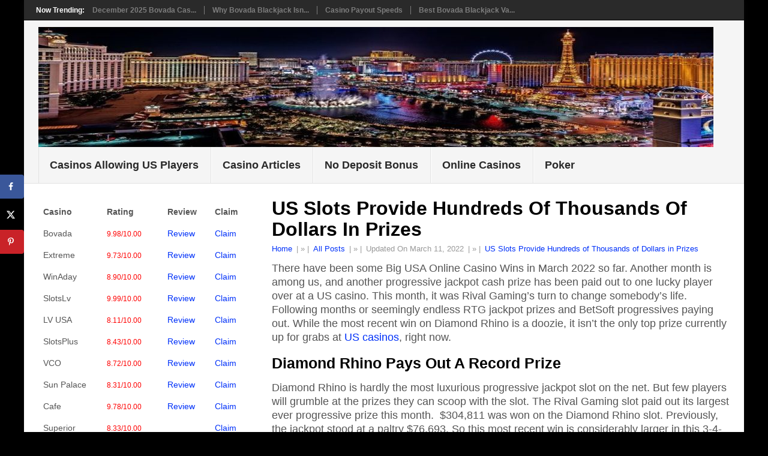

--- FILE ---
content_type: text/html; charset=UTF-8
request_url: https://www.mygamblinglife.com/big-usa-online-casino-wins-march2022/
body_size: 9327
content:
<!DOCTYPE html><html lang="en-US"><head><meta charset="UTF-8"><meta name="viewport" content="width=device-width, initial-scale=1"><link rel="profile" href="http://gmpg.org/xfn/11"><link rel="pingback" href="https://www.mygamblinglife.com/xmlrpc.php"><meta name='robots' content='index, follow, max-image-preview:large, max-snippet:-1, max-video-preview:-1' /> <!-- This site is optimized with the Yoast SEO plugin v26.7 - https://yoast.com/wordpress/plugins/seo/ --><link media="all" href="https://www.mygamblinglife.com/wp-content/cache/autoptimize/css/autoptimize_d3b39aea8f9750748043b2e5bfa5f33f.css" rel="stylesheet"><title>Big USA Online Casino Wins in March 2022</title><meta name="description" content="There have been some Big USA Online Casino Wins in March 2022 so far. Another month is among us and some big wins have already happened." /><link rel="canonical" href="https://www.mygamblinglife.com/big-usa-online-casino-wins-march2022/" /> <!-- / Yoast SEO plugin. --> <!-- Hubbub v.1.36.3 https://morehubbub.com/ --><meta property="og:locale" content="en_US" /><meta property="og:type" content="article" /><meta property="og:title" content="Big USA Online Casino Wins in March 2022" /><meta property="og:description" content="There have been some Big USA Online Casino Wins in March 2022 so far. Another month is among us and some big wins have already happened." /><meta property="og:url" content="https://www.mygamblinglife.com/big-usa-online-casino-wins-march2022/" /><meta property="og:site_name" content="Casinos Allowing US Players" /><meta property="og:updated_time" content="2022-03-11T11:43:38+00:00" /><meta property="article:published_time" content="2022-03-11T11:43:38+00:00" /><meta property="article:modified_time" content="2022-03-11T11:43:38+00:00" /><meta name="twitter:card" content="summary_large_image" /><meta name="twitter:title" content="Big USA Online Casino Wins in March 2022" /><meta name="twitter:description" content="There have been some Big USA Online Casino Wins in March 2022 so far. Another month is among us and some big wins have already happened." /><meta class="flipboard-article" content="There have been some Big USA Online Casino Wins in March 2022 so far. Another month is among us and some big wins have already happened." /><meta property="og:image" content="https://www.mygamblinglife.com/wp-content/uploads/2022/03/Big-USA-Online-Casino-Wins.jpg" /><meta name="twitter:image" content="https://www.mygamblinglife.com/wp-content/uploads/2022/03/Big-USA-Online-Casino-Wins.jpg" /><meta property="og:image:width" content="300" /><meta property="og:image:height" content="300" /> <!-- Hubbub v.1.36.3 https://morehubbub.com/ --><link rel="amphtml" href="https://www.mygamblinglife.com/big-usa-online-casino-wins-march2022/amp/" /><link rel="alternate" type="application/rss+xml" title="Casinos Allowing US Players &raquo; Feed" href="https://www.mygamblinglife.com/feed/" /><link rel="alternate" type="application/rss+xml" title="Casinos Allowing US Players &raquo; Comments Feed" href="https://www.mygamblinglife.com/comments/feed/" /><link rel="alternate" type="application/rss+xml" title="Casinos Allowing US Players &raquo; US Slots Provide Hundreds of Thousands of Dollars in Prizes Comments Feed" href="https://www.mygamblinglife.com/big-usa-online-casino-wins-march2022/feed/" /><link rel="alternate" title="oEmbed (JSON)" type="application/json+oembed" href="https://www.mygamblinglife.com/wp-json/oembed/1.0/embed?url=https%3A%2F%2Fwww.mygamblinglife.com%2Fbig-usa-online-casino-wins-march2022%2F" /><link rel="alternate" title="oEmbed (XML)" type="text/xml+oembed" href="https://www.mygamblinglife.com/wp-json/oembed/1.0/embed?url=https%3A%2F%2Fwww.mygamblinglife.com%2Fbig-usa-online-casino-wins-march2022%2F&#038;format=xml" /> <script type="text/javascript" src="https://www.mygamblinglife.com/wp-includes/js/jquery/jquery.min.js?ver=3.7.1" id="jquery-core-js"></script> <link rel="https://api.w.org/" href="https://www.mygamblinglife.com/wp-json/" /><link rel="alternate" title="JSON" type="application/json" href="https://www.mygamblinglife.com/wp-json/wp/v2/posts/2080" /><link rel="EditURI" type="application/rsd+xml" title="RSD" href="https://www.mygamblinglife.com/xmlrpc.php?rsd" /><link rel='shortlink' href='https://www.mygamblinglife.com/?p=2080' /> <script>document.documentElement.className = document.documentElement.className.replace('no-js', 'js');</script> <meta name="hubbub-info" description="Hubbub 1.36.3"><link rel="icon" href="https://www.mygamblinglife.com/wp-content/uploads/2016/08/cropped-mglheader-e1470692542620-32x32.jpg" sizes="32x32" /><link rel="icon" href="https://www.mygamblinglife.com/wp-content/uploads/2016/08/cropped-mglheader-e1470692542620-192x192.jpg" sizes="192x192" /><link rel="apple-touch-icon" href="https://www.mygamblinglife.com/wp-content/uploads/2016/08/cropped-mglheader-e1470692542620-180x180.jpg" /><meta name="msapplication-TileImage" content="https://www.mygamblinglife.com/wp-content/uploads/2016/08/cropped-mglheader-e1470692542620-270x270.jpg" /></head><body id="blog" class="wp-singular post-template-default single single-post postid-2080 single-format-standard custom-background wp-embed-responsive wp-theme-point boxed sclayout"><div class="main-container clear"><div class="trending-articles"><ul><li class="firstlink">Now Trending:</li><li class="trendingPost"> <a href="https://www.mygamblinglife.com/december-2025-bovada-casino-promo-codes/" title="December 2025 Bovada Casino Promo Codes" rel="bookmark">December 2025 Bovada Cas...</a></li><li class="trendingPost"> <a href="https://www.mygamblinglife.com/why-bovada-blackjack-isnt-rigged/" title="Why Bovada Blackjack Isn’t Rigged" rel="bookmark">Why Bovada Blackjack Isn...</a></li><li class="trendingPost"> <a href="https://www.mygamblinglife.com/casino-payout-speeds/" title="Casino Payout Speeds" rel="bookmark">Casino Payout Speeds</a></li><li class="trendingPost"> <a href="https://www.mygamblinglife.com/best-bovada-blackjack-variant-european-blackjack/" title="Best Bovada Blackjack Variant: European Blackjack" rel="bookmark">Best Bovada Blackjack Va...</a></li></ul></div><header id="masthead" class="site-header" role="banner"><div class="site-branding"><p id="logo" class="image-logo" itemprop="headline"> <a title="US Slots Provide Hundreds of Thousands of Dollars in Prizes"> <img data-src="https://www.mygamblinglife.com/wp-content/uploads/2021/07/Casinos-Allowing-USA-Players.jpg" title="US Slots Provide Hundreds of Thousands of Dollars in Prizes" alt="US Slots Provide Hundreds of Thousands of Dollars in Prizes" src="[data-uri]" class="lazyload" style="--smush-placeholder-width: 1125px; --smush-placeholder-aspect-ratio: 1125/200;"></a></p><!-- END #logo --> <a href="#" id="pull" class="toggle-mobile-menu">Menu</a><div class="primary-navigation"><nav id="navigation" class="mobile-menu-wrapper" role="navigation"><ul id="menu-home" class="menu clearfix"><li id="menu-item-449" class="menu-item menu-item-type-custom menu-item-object-custom menu-item-home"><a href="https://www.mygamblinglife.com/">Casinos Allowing US Players<br /><span class="sub"></span></a></li><li id="menu-item-442" class="menu-item menu-item-type-taxonomy menu-item-object-category current-post-ancestor current-menu-parent current-post-parent"><a href="https://www.mygamblinglife.com/all-posts/">Casino Articles<br /><span class="sub"></span></a></li><li id="menu-item-693" class="menu-item menu-item-type-post_type menu-item-object-page"><a href="https://www.mygamblinglife.com/no-deposit-bonus-codes/">No Deposit Bonus<br /><span class="sub"></span></a></li><li id="menu-item-698" class="menu-item menu-item-type-post_type menu-item-object-page"><a href="https://www.mygamblinglife.com/best-u-s-online-casinos/">Online Casinos<br /><span class="sub"></span></a></li><li id="menu-item-336" class="menu-item menu-item-type-taxonomy menu-item-object-category"><a href="https://www.mygamblinglife.com/all-posts/poker/">Poker<br /><span class="sub"></span></a></li></ul></nav><!-- #navigation --></div><!-- .primary-navigation --></div><!-- .site-branding --></header><!-- #masthead --><div id="page" class="single clear"><div class="content"> <!-- Start Article --><article class="article"><div id="post-2080" class="post post-2080 type-post status-publish format-standard has-post-thumbnail hentry category-all-posts tag-big-usa-online-casino-wins tag-casino tag-online tag-slots tag-usa tag-wins grow-content-body"><div class="single_post"><header><h1 class="title single-title">US Slots Provide Hundreds of Thousands of Dollars in Prizes</h1><div class="post-info"><span class="theauthor"><a title="Casinos Allowing US Players" href="https://www.mygamblinglife.com">Home</a> </span> | » | <span class="thecategory"><a href="https://www.mygamblinglife.com/all-posts/" rel="category tag">All Posts</a></span> | » | <span class="thetime"> Updated On March 11, 2022</span> | » | <span class="theauthor"><a href="https://www.mygamblinglife.com/big-usa-online-casino-wins-march2022/" title="US Slots Provide Hundreds of Thousands of Dollars in Prizes">US Slots Provide Hundreds of Thousands of Dollars in Prizes</a></span></div></header> <!-- Start Content --><div class="post-single-content box mark-links"><p>There have been some Big USA Online Casino Wins in March 2022 so far. Another month is among us, and another progressive jackpot cash prize has been paid out to one lucky player over at a US casino. This month, it was Rival Gaming’s turn to change somebody’s life. Following months or seemingly endless RTG jackpot prizes and BetSoft progressives paying out. While the most recent win on Diamond Rhino is a doozie, it isn’t the only top prize currently up for grabs at <a href="https://www.mygamblinglife.com">US casinos</a>, right now.</p><h2>Diamond Rhino Pays Out a Record Prize</h2><p>Diamond Rhino is hardly the most luxurious progressive jackpot slot on the net. But few players will grumble at the prizes they can scoop with the slot. The Rival Gaming slot paid out its largest ever progressive prize this month.  $304,811 was won on the Diamond Rhino slot. Previously, the jackpot stood at a paltry $76,693. So this most recent win is considerably larger in this 3-4-5-4-3-reel slot.</p><h3>Bovada and RTG’s Shopping Spree Ready to Pay</h3><p>While Rival will be celebrating this week, RTG has the most profitable games for US bettors right now. Four of their progressive titles currently have jackpot prizes worth in excess of a million dollars. The most profitable is Shopping Spree. Available to play at Bovada and other leading US casinos. Shopping Spree’s progressive jackpot currently stands at an impressive $2.87m at the time of writing. You can use our exclusive <a href="https://www.bovusa.com">Bovada Bonus Code</a> to play Shopping Spree.</p><h3>Big USA Online Casino Wins in Other RTG Slots</h3><p>There is still over $4 million up for grabs with the other three major RTG slots. The Jackpot Piñatas slot currently has a top prize worth $1.95m, and that is predicted to breach the $2 million mark before too long. You can also try your hand at RTG’s Aztec’s Millions, where the prize has reached $1.18m of late. If these games don’t tick your boxes, the oldie but goldie, Megasaur, may fit the bill. It currently has a progressive jackpot prize that has just dipped over the one-million-dollar mark. These Slots are all available on Bovada Casino. ( <a href="https://www.mygamblinglife.com/go-bovcas">Visit Site</a> )</p><h3>Hardly Chump Change You Can Win Elsewhere</h3><p>The jackpots already mentioned are all multi-million-dollar prizes, but there’s still plenty to be won elsewhere. RTG has other top slots you may wish to look at, and they aren’t shy about dishing out jackpot prizes, either. At the time of writing, Bovada’s version of Jackpot Piñatas is worth $635,000. While there are prizes of $560,000 and $511,000 on their Shopping Spree II and Jackpot Cleopatra’s Gold slots, respectively. Spirit of the Inca’s Grand Jackpot is worth $256,000. Elsewhere, <a href="https://www.mygamblinglife.com/bovadacasino/">Bovada’s</a> proprietary jackpot slot, 777 Deluxe, is currently worth $270,000, while Saucify’s Legends of Avalon comes in at $239,000. Will you be listed in next months Big USA Online Casino Wins section?</p><hr /><table id="tablepress-17" class="tablepress tablepress-id-17 tablepress-responsive tablepress-responsive-phone" aria-describedby="tablepress-17-description"><tbody class="row-striping row-hover"><tr class="row-1"><td class="column-1"><img decoding="async" data-src="https://www.mygamblinglife.com/wp-content/uploads/2017/06/102x43_white_bovada.gif" alt="#1 Rated USA Online Casino" width="102" height="43" class="aligncenter size-full wp-image-910 lazyload" src="[data-uri]" style="--smush-placeholder-width: 102px; --smush-placeholder-aspect-ratio: 102/43;" /></td><td class="column-2">$3000 <br /> Bonus</td><td class="column-3"><b>98.79% RTP</b><br /> <playerrating>Player Rated 4.98<br /> out of 5.00</playerrating></td><td class="column-4"><h7>1 Day</h7><br /> Average Payout Time<br /> <b>Instant With Bitcoin</b></td><td class="column-5"><a href="https://www.mygamblinglife.com/bovadacasino/" title="Bovada Casino allows US players">Review</a><br /> Bitcoin Welcome<br /> <a href="https://www.mygamblinglife.com/go-bovcas">Play Now</a></td></tr><tr class="row-2"><td class="column-1"><img decoding="async" data-src="https://www.mygamblinglife.com/wp-content/uploads/2017/06/102x43_slotslv.png" alt="Slotslv #1 Rated US Online Casino" width="102" height="43" class="aligncenter size-full wp-image-909 lazyload" src="[data-uri]" style="--smush-placeholder-width: 102px; --smush-placeholder-aspect-ratio: 102/43;" /></td><td class="column-2">$1000 <br /> Max<br /> Bonus</td><td class="column-3"><b>98.7 % RTP</b><br /> <playerrating>Player Rated 4.87<br /> out of 5.00</playerrating></td><td class="column-4"><h7>2 Days</h7><br /> Average Payout Time<br /> <b>Faster With Bitcoin</b></td><td class="column-5"><a href="https://www.mygamblinglife.com/slotslv-review/" title="Slotslv No Deposit Bonus Code">Review</a><br /> Bitcoin Welcome<br /> <a href="https://www.mygamblinglife.com/go-slv">Play Now</a></td></tr><tr class="row-3"><td class="column-1"><img decoding="async" data-src="https://www.mygamblinglife.com/wp-content/uploads/2017/06/102x43-dark-cafecasino.png" alt="#1 Rated USA Online Casino" width="102" height="43" class="aligncenter size-full wp-image-911 lazyload" src="[data-uri]" style="--smush-placeholder-width: 102px; --smush-placeholder-aspect-ratio: 102/43;" /></td><td class="column-2">$3500<br /> Bonus</td><td class="column-3"><b>98.1 % RTP</b><br /> <playerrating>Player Rated 4.81<br /> out of 5.00</playerrating></td><td class="column-4"><h7>2 Days </h7><br /> Average Payout Time<br /> <b>Faster With Bitcoin</b></td><td class="column-5"><a href="https://www.mygamblinglife.com/cafecasino-promo-code-and-review/" title="CafeCasino Promo Code">Review</a><br /> Fast Payouts<br /> <a href="https://www.mygamblinglife.com/go-cc">Play Now</a></td></tr><tr class="row-4"><td class="column-1"><img decoding="async" data-src="https://www.mygamblinglife.com/wp-content/uploads/2017/06/102x43_IgnitionLogo_Dark.png" alt="#1 Rated USA Online Casino" width="102" height="43" class="aligncenter size-full wp-image-912 lazyload" src="[data-uri]" style="--smush-placeholder-width: 102px; --smush-placeholder-aspect-ratio: 102/43;" /></td><td class="column-2">$2000 <br /> Bonus</td><td class="column-3"><b>98.0 % RTP</b><br /> <playerrating>Player Rated 4.76<br /> out of 5.00</playerrating></td><td class="column-4"><h7>3 Days</h7><br /> Average Payout Time<br /> <b>Faster With Bitcoin</b></td><td class="column-5"><a href="https://www.mygamblinglife.com/ignition-casino/" title="Ignition Casino Promo Code">Review</a><br /> Bitcoin and all USA<br /> Players Welcome<br /> <a href="https://www.mygamblinglife.com/go-ignition">Play Now</a></td></tr><tr class="row-5"><td class="column-1"><img decoding="async" data-src="https://www.mygamblinglife.com/wp-content/uploads/2017/06/casino_extreme_logo-11.jpg" alt="Casino Extreme : Instant Payment Casino" width="102" height="43" class="aligncenter size-full wp-image-950 lazyload" src="[data-uri]" style="--smush-placeholder-width: 102px; --smush-placeholder-aspect-ratio: 102/43;" /></td><td class="column-2">$3000 <br /> Bonus</td><td class="column-3"><b>98.4 % RTP</b><br /> <playerrating>Player Rated 4.71<br /> out of 5.00</playerrating></td><td class="column-4"><h7>Instant Cashout</h7><br /> Average Payout Time<br /> <b>3 Days If Not Using Bitcoin</b></td><td class="column-5"><a href="https://www.mygamblinglife.com/casino-extreme/" title="Casino Extreme Instant Payouts">Review</a><br /> Instant Payouts<br /> <a href="https://www.mygamblinglife.com/go-casino-extreme">Play Now</a></td></tr></tbody></table> <span id="tablepress-17-description" class="tablepress-table-description tablepress-table-description-id-17">Listed above are the top 5 Casinos Allowing U.S. Players. While there are many great online casino's accepting USA players, these are the best. If you would like to see other good Casinos Allowing US Players please see our full list <a href="https://www.mygamblinglife.com/best-u-s-online-casinos/"><b>here</b></a>.</br><br /> </span> <!-- #tablepress-17 from cache --></div> <!-- End Content --></div></div></article><aside class="sidebar c-4-12"><div id="sidebars" class="sidebar"><div class="sidebar_list"><aside id="text-3" class="widget widget_text"><div class="textwidget"><table id="tablepress-16" class="tablepress tablepress-id-16 tablepress-responsive"><thead><tr class="row-1"><th class="column-1">Casino</th><th class="column-2">Rating</th><th class="column-3">Review</th><th class="column-4">Claim</th></tr></thead><tbody class="row-striping row-hover"><tr class="row-2"><td class="column-1">Bovada</td><td class="column-2"><playerrating>9.98/10.00</playerrating></td><td class="column-3"><a href="https://www.mygamblinglife.com/bovadacasino/" title="Bovada Casino allows US players">Review</a></td><td class="column-4"><a href="https://www.mygamblinglife.com/go-bovcas">Claim</a></td></tr><tr class="row-3"><td class="column-1">Extreme</td><td class="column-2"><playerrating>9.73/10.00</playerrating></td><td class="column-3"><a href="https://www.mygamblinglife.com/casino-extreme/" title="Casino Extreme Instant Payouts">Review</a></td><td class="column-4"><a href="https://www.mygamblinglife.com/go-casino-extreme">Claim</a></td></tr><tr class="row-4"><td class="column-1">WinAday</td><td class="column-2"><playerrating>8.90/10.00</playerrating></td><td class="column-3"><a href="https://www.mygamblinglife.com/winaday-casino/" title="Winaday Casino No Deposit bonus code">Review</a></td><td class="column-4"><a href="https://www.mygamblinglife.com/go-winaday">Claim</a></td></tr><tr class="row-5"><td class="column-1">SlotsLv</td><td class="column-2"><playerrating>9.99/10.00</playerrating></td><td class="column-3"><a href="https://www.mygamblinglife.com/slotslv-review/" title="Slotslv No Deposit Bonus Code">Review</a></td><td class="column-4"><a href="https://www.mygamblinglife.com/go-slv">Claim</a></td></tr><tr class="row-6"><td class="column-1">LV USA</td><td class="column-2"><playerrating>8.11/10.00</playerrating></td><td class="column-3"><a href="https://www.mygamblinglife.com/las-vegas-usa-casino/" title="Las Vegas USA Casino Allows US Players">Review</a></td><td class="column-4"><a href="https://www.mygamblinglife.com/lasvegas-usa-nd">Claim</a></td></tr><tr class="row-7"><td class="column-1">SlotsPlus</td><td class="column-2"><playerrating>8.43/10.00</playerrating></td><td class="column-3"><a href="https://www.mygamblinglife.com/slots-plus-online-casino/" title="Slots Plus Casino Review">Review</a></td><td class="column-4"><a href="https://www.mygamblinglife.com/go-slotsplus">Claim</a></td></tr><tr class="row-8"><td class="column-1">VCO</td><td class="column-2"><playerrating>8.72/10.00</playerrating></td><td class="column-3"><a href="https://www.mygamblinglife.com/vegascasinoonline/" title="Vegas Casino Allows US Players">Review</a></td><td class="column-4"><a href="https://www.mygamblinglife.com/go-vco">Claim</a></td></tr><tr class="row-9"><td class="column-1">Sun Palace</td><td class="column-2"><playerrating>8.31/10.00</playerrating></td><td class="column-3"><a href="https://www.mygamblinglife.com/sun-palace-online-casino/" title="SunPalace Casino Allows US Players">Review</a></td><td class="column-4"><a href="https://www.mygamblinglife.com/go-sunpalace">Claim</a></td></tr><tr class="row-10"><td class="column-1">Cafe</td><td class="column-2"><playerrating>9.78/10.00</playerrating></td><td class="column-3"><a href="https://www.mygamblinglife.com/cafecasino-promo-code-and-review/" title="CafeCasino Promo Code">Review</a></td><td class="column-4"><a href="https://www.mygamblinglife.com/go-cc">Claim</a></td></tr><tr class="row-11"><td class="column-1">Superior</td><td class="column-2"><playerrating>8.33/10.00</playerrating></td><td class="column-3"></td><td class="column-4"><a href="https://www.mygamblinglife.com/superior_go">Claim</a></td></tr><tr class="row-12"><td class="column-1">Slotland</td><td class="column-2"><playerrating>9.81/10.00</playerrating></td><td class="column-3"><a href="https://www.mygamblinglife.com/slotland-casino-bonus-code-review/" title="Slotland Casino Bonus Code">Review</a></td><td class="column-4"><a href="https://www.mygamblinglife.com/go-slotland">Claim</a></td></tr><tr class="row-13"><td class="column-1">Ignition</td><td class="column-2"><playerrating>9.93/10.00</playerrating></td><td class="column-3"><a href="https://www.mygamblinglife.com/ignition-casino/" title="Ignition Casino Bonus Code">Review</a></td><td class="column-4"><a href="https://www.mygamblinglife.com/go-ignition">Claim</a></td></tr></tbody></table> <!-- #tablepress-16 from cache --></div></aside><aside id="recent-posts-widget-with-thumbnails-2" class="widget recent-posts-widget-with-thumbnails"><div id="rpwwt-recent-posts-widget-with-thumbnails-2" class="rpwwt-widget"><ul><li><a href="https://www.mygamblinglife.com/december-2025-bovada-casino-promo-codes/"><img width="75" height="75" data-src="https://www.mygamblinglife.com/wp-content/uploads/2025/12/psychologyofblackjack-150x150.jpg" class="attachment-75x75 size-75x75 wp-post-image lazyload" alt="december 2025 bovada" decoding="async" data-srcset="https://www.mygamblinglife.com/wp-content/uploads/2025/12/psychologyofblackjack-150x150.jpg 150w, https://www.mygamblinglife.com/wp-content/uploads/2025/12/psychologyofblackjack-300x300.jpg 300w, https://www.mygamblinglife.com/wp-content/uploads/2025/12/psychologyofblackjack.jpg 640w" data-sizes="(max-width: 75px) 100vw, 75px" src="[data-uri]" style="--smush-placeholder-width: 75px; --smush-placeholder-aspect-ratio: 75/75;" /><span class="rpwwt-post-title">December 2025 Bovada Casino Pro&hellip;</span></a><div class="rpwwt-post-excerpt">December 2025 arrives with a pulse that gamblers know well. It’s the final stretch of the year, <span class="rpwwt-post-excerpt-more"></span></div></li><li><a href="https://www.mygamblinglife.com/why-bovada-blackjack-isnt-rigged/"><img width="75" height="75" data-src="https://www.mygamblinglife.com/wp-content/uploads/2025/09/Why-Bovada-Blackjack-Isnt-Rigged-150x150.jpg" class="attachment-75x75 size-75x75 wp-post-image lazyload" alt="Why Bovada Blackjack Isn’t Rigged" decoding="async" data-srcset="https://www.mygamblinglife.com/wp-content/uploads/2025/09/Why-Bovada-Blackjack-Isnt-Rigged-150x150.jpg 150w, https://www.mygamblinglife.com/wp-content/uploads/2025/09/Why-Bovada-Blackjack-Isnt-Rigged-300x300.jpg 300w, https://www.mygamblinglife.com/wp-content/uploads/2025/09/Why-Bovada-Blackjack-Isnt-Rigged.jpg 640w" data-sizes="(max-width: 75px) 100vw, 75px" src="[data-uri]" style="--smush-placeholder-width: 75px; --smush-placeholder-aspect-ratio: 75/75;" /><span class="rpwwt-post-title">Why Bovada Blackjack Isn’t Rigg&hellip;</span></a><div class="rpwwt-post-excerpt">Blackjack has long been one of the most popular games in casinos, both land-based and online. It <span class="rpwwt-post-excerpt-more"></span></div></li><li><a href="https://www.mygamblinglife.com/casino-payout-speeds/"><img width="75" height="75" data-src="https://www.mygamblinglife.com/wp-content/uploads/2025/05/Casino-Payout-Speeds-150x150.jpg" class="attachment-75x75 size-75x75 wp-post-image lazyload" alt="Casino Payout Speeds" decoding="async" data-srcset="https://www.mygamblinglife.com/wp-content/uploads/2025/05/Casino-Payout-Speeds-150x150.jpg 150w, https://www.mygamblinglife.com/wp-content/uploads/2025/05/Casino-Payout-Speeds-300x300.jpg 300w, https://www.mygamblinglife.com/wp-content/uploads/2025/05/Casino-Payout-Speeds.jpg 640w" data-sizes="(max-width: 75px) 100vw, 75px" src="[data-uri]" style="--smush-placeholder-width: 75px; --smush-placeholder-aspect-ratio: 75/75;" /><span class="rpwwt-post-title">Casino Payout Speeds</span></a><div class="rpwwt-post-excerpt">With so many different factors weighing in and ultimately determining a casino&#8217;s true <span class="rpwwt-post-excerpt-more"></span></div></li><li><a href="https://www.mygamblinglife.com/best-bovada-blackjack-variant-european-blackjack/"><img width="75" height="75" data-src="https://www.mygamblinglife.com/wp-content/uploads/2024/12/Best-Bovada-Blackjack-Variant-150x150.jpg" class="attachment-75x75 size-75x75 wp-post-image lazyload" alt="The Best Blackjack Variant,Bovada European Blackjack" decoding="async" data-srcset="https://www.mygamblinglife.com/wp-content/uploads/2024/12/Best-Bovada-Blackjack-Variant-150x150.jpg 150w, https://www.mygamblinglife.com/wp-content/uploads/2024/12/Best-Bovada-Blackjack-Variant-300x300.jpg 300w, https://www.mygamblinglife.com/wp-content/uploads/2024/12/Best-Bovada-Blackjack-Variant.jpg 640w" data-sizes="(max-width: 75px) 100vw, 75px" src="[data-uri]" style="--smush-placeholder-width: 75px; --smush-placeholder-aspect-ratio: 75/75;" /><span class="rpwwt-post-title">Best Bovada Blackjack Variant: &hellip;</span></a><div class="rpwwt-post-excerpt">European Blackjack on Bovada is more than just a casino game—it’s an exhilarating experience that <span class="rpwwt-post-excerpt-more"></span></div></li><li><a href="https://www.mygamblinglife.com/how-to-choose-a-us-friendly-online-casino/"><img width="75" height="75" data-src="https://www.mygamblinglife.com/wp-content/uploads/2020/12/USA-Friendly-Online-Casino-150x150.png" class="attachment-75x75 size-75x75 wp-post-image lazyload" alt="US Friendly Online Casino" decoding="async" data-srcset="https://www.mygamblinglife.com/wp-content/uploads/2020/12/USA-Friendly-Online-Casino-150x150.png 150w, https://www.mygamblinglife.com/wp-content/uploads/2020/12/USA-Friendly-Online-Casino.png 225w" data-sizes="(max-width: 75px) 100vw, 75px" src="[data-uri]" style="--smush-placeholder-width: 75px; --smush-placeholder-aspect-ratio: 75/75;" /><span class="rpwwt-post-title">How to Choose a US Friendly Onl&hellip;</span></a><div class="rpwwt-post-excerpt">Online gambling has skyrocketed in popularity over the past decade, with millions of people now <span class="rpwwt-post-excerpt-more"></span></div></li><li><a href="https://www.mygamblinglife.com/best-online-casinos-for-october-2024/"><img width="75" height="75" data-src="https://www.mygamblinglife.com/wp-content/uploads/2024/10/Online-Casinos-For-October-2024-150x150.jpg" class="attachment-75x75 size-75x75 wp-post-image lazyload" alt="The Best Online Casinos for October 2024: Top Picks for Thrills and Wins" decoding="async" data-srcset="https://www.mygamblinglife.com/wp-content/uploads/2024/10/Online-Casinos-For-October-2024-150x150.jpg 150w, https://www.mygamblinglife.com/wp-content/uploads/2024/10/Online-Casinos-For-October-2024-300x300.jpg 300w, https://www.mygamblinglife.com/wp-content/uploads/2024/10/Online-Casinos-For-October-2024-768x768.jpg 768w, https://www.mygamblinglife.com/wp-content/uploads/2024/10/Online-Casinos-For-October-2024.jpg 1024w" data-sizes="(max-width: 75px) 100vw, 75px" src="[data-uri]" style="--smush-placeholder-width: 75px; --smush-placeholder-aspect-ratio: 75/75;" /><span class="rpwwt-post-title">Best Online Casinos For October&hellip;</span></a><div class="rpwwt-post-excerpt">So what are The Best Online Casinos for October 2024. As the leaves begin to turn and the crisp <span class="rpwwt-post-excerpt-more"></span></div></li><li><a href="https://www.mygamblinglife.com/best-bovada-slots-for-low-rollers/"><img width="75" height="75" data-src="https://www.mygamblinglife.com/wp-content/uploads/2024/09/Best-Bovada-Slots-for-Low-Rollers-150x150.jpg" class="attachment-75x75 size-75x75 wp-post-image lazyload" alt="Best Bovada Slots for Low Rollers" decoding="async" data-srcset="https://www.mygamblinglife.com/wp-content/uploads/2024/09/Best-Bovada-Slots-for-Low-Rollers-150x150.jpg 150w, https://www.mygamblinglife.com/wp-content/uploads/2024/09/Best-Bovada-Slots-for-Low-Rollers-300x300.jpg 300w, https://www.mygamblinglife.com/wp-content/uploads/2024/09/Best-Bovada-Slots-for-Low-Rollers-768x768.jpg 768w, https://www.mygamblinglife.com/wp-content/uploads/2024/09/Best-Bovada-Slots-for-Low-Rollers.jpg 1024w" data-sizes="(max-width: 75px) 100vw, 75px" src="[data-uri]" style="--smush-placeholder-width: 75px; --smush-placeholder-aspect-ratio: 75/75;" /><span class="rpwwt-post-title">Best Bovada Slots for Low Rolle&hellip;</span></a><div class="rpwwt-post-excerpt">Online casinos are often associated with high-stakes gambling and massive wins, but not every <span class="rpwwt-post-excerpt-more"></span></div></li><li><a href="https://www.mygamblinglife.com/why-do-most-gamblers-lose/"><img width="75" height="75" data-src="https://www.mygamblinglife.com/wp-content/uploads/2024/08/gamblers-lose-150x150.jpg" class="attachment-75x75 size-75x75 wp-post-image lazyload" alt="Why Do Most Gamblers Lose" decoding="async" data-srcset="https://www.mygamblinglife.com/wp-content/uploads/2024/08/gamblers-lose-150x150.jpg 150w, https://www.mygamblinglife.com/wp-content/uploads/2024/08/gamblers-lose-300x300.jpg 300w, https://www.mygamblinglife.com/wp-content/uploads/2024/08/gamblers-lose-768x768.jpg 768w, https://www.mygamblinglife.com/wp-content/uploads/2024/08/gamblers-lose.jpg 1024w" data-sizes="(max-width: 75px) 100vw, 75px" src="[data-uri]" style="--smush-placeholder-width: 75px; --smush-placeholder-aspect-ratio: 75/75;" /><span class="rpwwt-post-title">Why do most gamblers lose?</span></a><div class="rpwwt-post-excerpt">The world of gambling is filled with excitement, anticipation, and the allure of winning big. From <span class="rpwwt-post-excerpt-more"></span></div></li><li><a href="https://www.mygamblinglife.com/bovada-pai-gow/"><img width="75" height="75" data-src="https://www.mygamblinglife.com/wp-content/uploads/2024/08/paigowbovada-150x150.jpg" class="attachment-75x75 size-75x75 wp-post-image lazyload" alt="Is Bovada Pai Gow Winnable" decoding="async" data-srcset="https://www.mygamblinglife.com/wp-content/uploads/2024/08/paigowbovada-150x150.jpg 150w, https://www.mygamblinglife.com/wp-content/uploads/2024/08/paigowbovada-300x300.jpg 300w, https://www.mygamblinglife.com/wp-content/uploads/2024/08/paigowbovada-768x768.jpg 768w, https://www.mygamblinglife.com/wp-content/uploads/2024/08/paigowbovada.jpg 1024w" data-sizes="(max-width: 75px) 100vw, 75px" src="[data-uri]" style="--smush-placeholder-width: 75px; --smush-placeholder-aspect-ratio: 75/75;" /><span class="rpwwt-post-title">Bovada Pai Gow</span></a><div class="rpwwt-post-excerpt">When you think of casino games that blend tradition with contemporary appeal, Pai Gow stands out <span class="rpwwt-post-excerpt-more"></span></div></li><li><a href="https://www.mygamblinglife.com/how-to-maximize-your-winnings/"><img width="75" height="75" data-src="https://www.mygamblinglife.com/wp-content/uploads/2024/08/Maximize-Your-Winnings-150x150.jpg" class="attachment-75x75 size-75x75 wp-post-image lazyload" alt="How To Maximize Your Winnings" decoding="async" data-srcset="https://www.mygamblinglife.com/wp-content/uploads/2024/08/Maximize-Your-Winnings-150x150.jpg 150w, https://www.mygamblinglife.com/wp-content/uploads/2024/08/Maximize-Your-Winnings-300x300.jpg 300w, https://www.mygamblinglife.com/wp-content/uploads/2024/08/Maximize-Your-Winnings-768x768.jpg 768w, https://www.mygamblinglife.com/wp-content/uploads/2024/08/Maximize-Your-Winnings.jpg 1024w" data-sizes="(max-width: 75px) 100vw, 75px" src="[data-uri]" style="--smush-placeholder-width: 75px; --smush-placeholder-aspect-ratio: 75/75;" /><span class="rpwwt-post-title">How to Maximize Your Winnings</span></a><div class="rpwwt-post-excerpt">To maximize your winnings at Bovada Casino requires a combination of knowledge, strategy, <span class="rpwwt-post-excerpt-more"></span></div></li></ul></div><!-- .rpwwt-widget --></aside><aside id="search-2" class="widget widget_search"><h3 class="widget-title">Search Our Site</h3><form method="get" id="searchform" class="search-form" action="https://www.mygamblinglife.com" _lpchecked="1"><fieldset> <input type="text" aria-label="Search Mygamblinglife.com" name="s" id="s" value="Search the site" onblur="if (this.value == '') {this.value = 'Search the site';}" onfocus="if (this.value == 'Search the site') {this.value = '';}" > <button id="search-image" aria-label="Search Button for Mygamblinglife.com" class="sbutton" type="submit" value=""> <i class="point-icon icon-search"></i> </button></fieldset></form></aside></div></div><!--sidebars--></aside></div><!-- .content --></div><!-- #page --><footer></footer><!--footer--> <!--start copyrights--><div class="copyrights"><div class="row" id="copyright-note"><div class="copyright-left-text"> &copy; 2026 <a href="https://www.mygamblinglife.com" rel="nofollow">Casinos Allowing US Players</a>.</div><div class="copyright-text"> US online Gambling should be fun. You always risk losing the money you bet, so do not spend more than you can afford to lose. If you think you may have a problem get help.</div><div class="footer-navigation"></div><div class="top"><a href="#top" class="toplink" aria-label=“Top Of Page“><i class="point-icon icon-up-dir"></i></a></div></div></div> <!--end copyrights--> <script type="speculationrules">{"prefetch":[{"source":"document","where":{"and":[{"href_matches":"/*"},{"not":{"href_matches":["/wp-*.php","/wp-admin/*","/wp-content/uploads/*","/wp-content/*","/wp-content/plugins/*","/wp-content/themes/point/*","/*\\?(.+)"]}},{"not":{"selector_matches":"a[rel~=\"nofollow\"]"}},{"not":{"selector_matches":".no-prefetch, .no-prefetch a"}}]},"eagerness":"conservative"}]}</script> <div id="mv-grow-data" data-settings='{&quot;floatingSidebar&quot;:{&quot;stopSelector&quot;:false},&quot;general&quot;:{&quot;contentSelector&quot;:false,&quot;show_count&quot;:{&quot;content&quot;:false,&quot;sidebar&quot;:false},&quot;isTrellis&quot;:false,&quot;license_last4&quot;:&quot;&quot;},&quot;post&quot;:{&quot;ID&quot;:2080,&quot;categories&quot;:[{&quot;ID&quot;:277}]},&quot;shareCounts&quot;:{&quot;pinterest&quot;:0},&quot;shouldRun&quot;:true}'></div><aside id="dpsp-floating-sidebar" aria-label="social sharing sidebar" class="dpsp-shape-rounded dpsp-size-small dpsp-bottom-spacing  dpsp-hide-on-mobile dpsp-position-left dpsp-button-style-1 dpsp-no-animation" data-trigger-scroll="false"><ul class="dpsp-networks-btns-wrapper dpsp-networks-btns-share dpsp-networks-btns-sidebar  "><li class="dpsp-network-list-item dpsp-network-list-item-facebook"> <a rel="nofollow noopener" href="https://www.facebook.com/sharer/sharer.php?u=https%3A%2F%2Fwww.mygamblinglife.com%2Fbig-usa-online-casino-wins-march2022%2F&#038;t=Big%20USA%20Online%20Casino%20Wins%20in%20March%202022" class="dpsp-network-btn dpsp-facebook dpsp-no-label dpsp-first dpsp-has-label-mobile" target="_blank" aria-label="Share on Facebook" title="Share on Facebook"> <span class="dpsp-network-icon "><span class="dpsp-network-icon-inner"><svg version="1.1" xmlns="http://www.w3.org/2000/svg" width="32" height="32" viewBox="0 0 18 32"><path d="M17.12 0.224v4.704h-2.784q-1.536 0-2.080 0.64t-0.544 1.92v3.392h5.248l-0.704 5.28h-4.544v13.568h-5.472v-13.568h-4.544v-5.28h4.544v-3.904q0-3.328 1.856-5.152t4.96-1.824q2.624 0 4.064 0.224z"></path></svg></span></span> </a></li><li class="dpsp-network-list-item dpsp-network-list-item-x"> <a rel="nofollow noopener" href="https://x.com/intent/tweet?text=Big%20USA%20Online%20Casino%20Wins%20in%20March%202022&#038;url=https%3A%2F%2Fwww.mygamblinglife.com%2Fbig-usa-online-casino-wins-march2022%2F" class="dpsp-network-btn dpsp-x dpsp-no-label dpsp-has-label-mobile" target="_blank" aria-label="Share on X" title="Share on X"> <span class="dpsp-network-icon "><span class="dpsp-network-icon-inner"><svg version="1.1" xmlns="http://www.w3.org/2000/svg" width="32" height="32" viewBox="0 0 32 28"><path d="M25.2,1.5h4.9l-10.7,12.3,12.6,16.7h-9.9l-7.7-10.1-8.8,10.1H.6l11.5-13.1L0,1.5h10.1l7,9.2L25.2,1.5ZM23.5,27.5h2.7L8.6,4.3h-2.9l17.8,23.2Z"></path></svg></span></span> </a></li><li class="dpsp-network-list-item dpsp-network-list-item-pinterest"> <button data-href="#" class="dpsp-network-btn dpsp-pinterest dpsp-no-label dpsp-last dpsp-has-label-mobile" aria-label="Save to Pinterest" title="Save to Pinterest"> <span class="dpsp-network-icon "><span class="dpsp-network-icon-inner"><svg version="1.1" xmlns="http://www.w3.org/2000/svg" width="32" height="32" viewBox="0 0 23 32"><path d="M0 10.656q0-1.92 0.672-3.616t1.856-2.976 2.72-2.208 3.296-1.408 3.616-0.448q2.816 0 5.248 1.184t3.936 3.456 1.504 5.12q0 1.728-0.32 3.36t-1.088 3.168-1.792 2.656-2.56 1.856-3.392 0.672q-1.216 0-2.4-0.576t-1.728-1.568q-0.16 0.704-0.48 2.016t-0.448 1.696-0.352 1.28-0.48 1.248-0.544 1.12-0.832 1.408-1.12 1.536l-0.224 0.096-0.16-0.192q-0.288-2.816-0.288-3.36 0-1.632 0.384-3.68t1.184-5.152 0.928-3.616q-0.576-1.152-0.576-3.008 0-1.504 0.928-2.784t2.368-1.312q1.088 0 1.696 0.736t0.608 1.824q0 1.184-0.768 3.392t-0.8 3.36q0 1.12 0.8 1.856t1.952 0.736q0.992 0 1.824-0.448t1.408-1.216 0.992-1.696 0.672-1.952 0.352-1.984 0.128-1.792q0-3.072-1.952-4.8t-5.12-1.728q-3.552 0-5.952 2.304t-2.4 5.856q0 0.8 0.224 1.536t0.48 1.152 0.48 0.832 0.224 0.544q0 0.48-0.256 1.28t-0.672 0.8q-0.032 0-0.288-0.032-0.928-0.288-1.632-0.992t-1.088-1.696-0.576-1.92-0.192-1.92z"></path></svg></span></span> </button></li></ul></aside> <script type="text/javascript" id="dpsp-frontend-js-pro-js-extra">/* <![CDATA[ */
var dpsp_ajax_send_save_this_email = {"ajax_url":"https://www.mygamblinglife.com/wp-admin/admin-ajax.php","dpsp_token":"e2f454f3e3"};
//# sourceURL=dpsp-frontend-js-pro-js-extra
/* ]]> */</script> <script type="text/javascript" async data-noptimize  data-cfasync="false" src="https://www.mygamblinglife.com/wp-content/cache/autoptimize/js/autoptimize_single_486cd08e35a4b6de07062e46fce8daba.js?ver=1.36.3" id="dpsp-frontend-js-pro-js"></script> <script type="text/javascript" id="smush-lazy-load-js-before">/* <![CDATA[ */
var smushLazyLoadOptions = {"autoResizingEnabled":false,"autoResizeOptions":{"precision":5,"skipAutoWidth":true}};
//# sourceURL=smush-lazy-load-js-before
/* ]]> */</script> <script type="text/javascript" id="tablepress-datatables-js-after">/* <![CDATA[ */
var DT_TP = {};
jQuery(($)=>{
var DT_language={"en_US":{}};
DT_TP['16'] = new DataTable('#tablepress-16',{language:DT_language['en_US'],ordering:false,paging:false,searching:false,info:false});
});
//# sourceURL=tablepress-datatables-js-after
/* ]]> */</script> </div><!-- main-container --> <script defer src="https://www.mygamblinglife.com/wp-content/cache/autoptimize/js/autoptimize_9a1d83e55318a1764037ae0b1202dff9.js"></script></body></html>